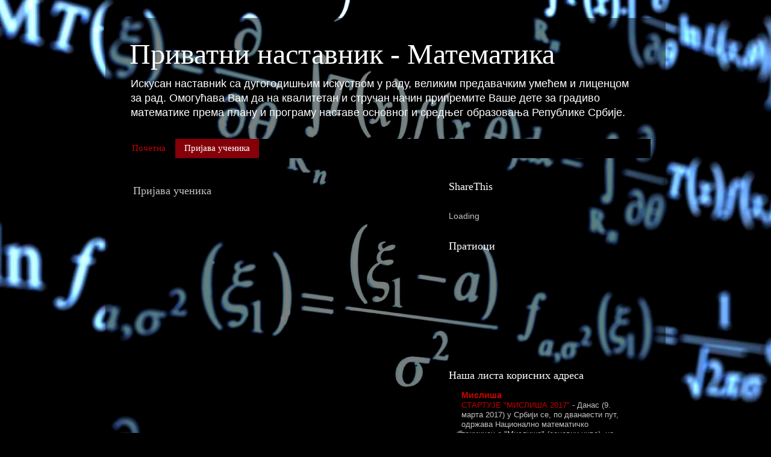

--- FILE ---
content_type: text/html; charset=UTF-8
request_url: https://privatninastavnik.blogspot.com/p/blog-page_7190.html
body_size: 11347
content:
<!DOCTYPE html>
<html class='v2' dir='ltr' xmlns='http://www.w3.org/1999/xhtml' xmlns:b='http://www.google.com/2005/gml/b' xmlns:data='http://www.google.com/2005/gml/data' xmlns:expr='http://www.google.com/2005/gml/expr'>
<head>
<link href='https://www.blogger.com/static/v1/widgets/335934321-css_bundle_v2.css' rel='stylesheet' type='text/css'/>
<meta content='8A379468F3B5C6FAD08437A531EDD661' name='msvalidate.01'/>
<meta content='IE=EmulateIE7' http-equiv='X-UA-Compatible'/>
<meta content='width=1100' name='viewport'/>
<meta content='text/html; charset=UTF-8' http-equiv='Content-Type'/>
<meta content='blogger' name='generator'/>
<link href='https://privatninastavnik.blogspot.com/favicon.ico' rel='icon' type='image/x-icon'/>
<link href='http://privatninastavnik.blogspot.com/p/blog-page_7190.html' rel='canonical'/>
<link rel="alternate" type="application/atom+xml" title="Приватни наставник - Математика - Atom" href="https://privatninastavnik.blogspot.com/feeds/posts/default" />
<link rel="alternate" type="application/rss+xml" title="Приватни наставник - Математика - RSS" href="https://privatninastavnik.blogspot.com/feeds/posts/default?alt=rss" />
<link rel="service.post" type="application/atom+xml" title="Приватни наставник - Математика - Atom" href="https://www.blogger.com/feeds/6424748712317918135/posts/default" />
<!--Can't find substitution for tag [blog.ieCssRetrofitLinks]-->
<meta content='http://privatninastavnik.blogspot.com/p/blog-page_7190.html' property='og:url'/>
<meta content='Пријава ученика' property='og:title'/>
<meta content='Учитавање...' property='og:description'/>
<meta content='Iskusan nastavni kadar sa dugogodisnjim iskustvom u radu, velikim predavackim umecem i licencom za rad. Omogucava Vam da na kvalitetan i strucan nacin pripremite Vase dete za gradivo matematike prema planu i programu nastave osnovnog i srednjeg obrazovanja Republike Srbije.' name='description'/>
<meta content='matematika, privatna nastava, prijemni, pripremna nastava, osnovna skola, srednja skola' name='keywords'/>
<meta content='Darko Drazic' name='author'/>
<title>Приватни наставник - Математика: Пријава ученика</title>
<style id='page-skin-1' type='text/css'><!--
/*-----------------------------------------------
Blogger Template Style
Name:     Picture Window
Designer: Blogger
URL:      www.blogger.com
----------------------------------------------- */
/* Content
----------------------------------------------- */
body {
font: normal normal 15px Arial, Tahoma, Helvetica, FreeSans, sans-serif;
color: #c3c3c3;
background: #000000 url(//themes.googleusercontent.com/image?id=1uK3asOUTXGHOxBp5SzQi9-XgNXEKZ36dz3ulQ9zIinkHa_wkts_jwC2cKfeghsEwd8xV) no-repeat fixed top center /* Credit: enot-poloskun (http://www.istockphoto.com/googleimages.php?id=2374652&platform=blogger) */;
}
html body .region-inner {
min-width: 0;
max-width: 100%;
width: auto;
}
.content-outer {
font-size: 90%;
}
a:link {
text-decoration:none;
color: #c90000;
}
a:visited {
text-decoration:none;
color: #850008;
}
a:hover {
text-decoration:underline;
color: #c90d00;
}
.content-outer {
background: transparent url(//www.blogblog.com/1kt/transparent/black50.png) repeat scroll top left;
-moz-border-radius: 0;
-webkit-border-radius: 0;
-goog-ms-border-radius: 0;
border-radius: 0;
-moz-box-shadow: 0 0 3px rgba(0, 0, 0, .15);
-webkit-box-shadow: 0 0 3px rgba(0, 0, 0, .15);
-goog-ms-box-shadow: 0 0 3px rgba(0, 0, 0, .15);
box-shadow: 0 0 3px rgba(0, 0, 0, .15);
margin: 0 auto;
}
.content-inner {
padding: 10px;
}
/* Header
----------------------------------------------- */
.header-outer {
background: transparent none repeat-x scroll top left;
_background-image: none;
color: #ffffff;
-moz-border-radius: 0;
-webkit-border-radius: 0;
-goog-ms-border-radius: 0;
border-radius: 0;
}
.Header img, .Header #header-inner {
-moz-border-radius: 0;
-webkit-border-radius: 0;
-goog-ms-border-radius: 0;
border-radius: 0;
}
.header-inner .Header .titlewrapper,
.header-inner .Header .descriptionwrapper {
padding-left: 30px;
padding-right: 30px;
}
.Header h1 {
font: normal normal 48px Georgia, Utopia, 'Palatino Linotype', Palatino, serif;
text-shadow: 1px 1px 3px rgba(0, 0, 0, 0.3);
}
.Header h1 a {
color: #ffffff;
}
.Header .description {
font-size: 130%;
}
/* Tabs
----------------------------------------------- */
.tabs-inner {
margin: .5em 15px 1em;
padding: 0;
}
.tabs-inner .section {
margin: 0;
}
.tabs-inner .widget ul {
padding: 0;
background: #000000 none repeat scroll bottom;
-moz-border-radius: 0;
-webkit-border-radius: 0;
-goog-ms-border-radius: 0;
border-radius: 0;
}
.tabs-inner .widget li {
border: none;
}
.tabs-inner .widget li a {
display: inline-block;
padding: .5em 1em;
margin-right: 0;
color: #c90000;
font: normal normal 15px Georgia, Utopia, 'Palatino Linotype', Palatino, serif;
-moz-border-radius: 0 0 0 0;
-webkit-border-top-left-radius: 0;
-webkit-border-top-right-radius: 0;
-goog-ms-border-radius: 0 0 0 0;
border-radius: 0 0 0 0;
background: transparent none no-repeat scroll top left;
border-right: 1px solid #000000;
}
.tabs-inner .widget li:first-child a {
padding-left: 1.25em;
-moz-border-radius-topleft: 0;
-moz-border-radius-bottomleft: 0;
-webkit-border-top-left-radius: 0;
-webkit-border-bottom-left-radius: 0;
-goog-ms-border-top-left-radius: 0;
-goog-ms-border-bottom-left-radius: 0;
border-top-left-radius: 0;
border-bottom-left-radius: 0;
}
.tabs-inner .widget li.selected a,
.tabs-inner .widget li a:hover {
position: relative;
z-index: 1;
background: #850008 none repeat scroll bottom;
color: #ffffff;
-moz-box-shadow: 0 0 0 rgba(0, 0, 0, .15);
-webkit-box-shadow: 0 0 0 rgba(0, 0, 0, .15);
-goog-ms-box-shadow: 0 0 0 rgba(0, 0, 0, .15);
box-shadow: 0 0 0 rgba(0, 0, 0, .15);
}
/* Headings
----------------------------------------------- */
h2 {
font: normal normal 18px Georgia, Utopia, 'Palatino Linotype', Palatino, serif;
text-transform: none;
color: #ffffff;
margin: .5em 0;
}
/* Main
----------------------------------------------- */
.main-outer {
background: transparent none repeat scroll top center;
-moz-border-radius: 0 0 0 0;
-webkit-border-top-left-radius: 0;
-webkit-border-top-right-radius: 0;
-webkit-border-bottom-left-radius: 0;
-webkit-border-bottom-right-radius: 0;
-goog-ms-border-radius: 0 0 0 0;
border-radius: 0 0 0 0;
-moz-box-shadow: 0 0 0 rgba(0, 0, 0, .15);
-webkit-box-shadow: 0 0 0 rgba(0, 0, 0, .15);
-goog-ms-box-shadow: 0 0 0 rgba(0, 0, 0, .15);
box-shadow: 0 0 0 rgba(0, 0, 0, .15);
}
.main-inner {
padding: 15px 20px 20px;
}
.main-inner .column-center-inner {
padding: 0 0;
}
.main-inner .column-left-inner {
padding-left: 0;
}
.main-inner .column-right-inner {
padding-right: 0;
}
/* Posts
----------------------------------------------- */
h3.post-title {
margin: 0;
font: normal normal 18px Georgia, Utopia, 'Palatino Linotype', Palatino, serif;
}
.comments h4 {
margin: 1em 0 0;
font: normal normal 18px Georgia, Utopia, 'Palatino Linotype', Palatino, serif;
}
.date-header span {
color: #c3c3c3;
}
.post-outer {
background-color: transparent;
border: solid 1px transparent;
-moz-border-radius: 0;
-webkit-border-radius: 0;
border-radius: 0;
-goog-ms-border-radius: 0;
padding: 15px 20px;
margin: 0 -20px 20px;
}
.post-body {
line-height: 1.4;
font-size: 110%;
position: relative;
}
.post-header {
margin: 0 0 1.5em;
color: #888888;
line-height: 1.6;
}
.post-footer {
margin: .5em 0 0;
color: #888888;
line-height: 1.6;
}
#blog-pager {
font-size: 140%
}
#comments .comment-author {
padding-top: 1.5em;
border-top: dashed 1px #ccc;
border-top: dashed 1px rgba(128, 128, 128, .5);
background-position: 0 1.5em;
}
#comments .comment-author:first-child {
padding-top: 0;
border-top: none;
}
.avatar-image-container {
margin: .2em 0 0;
}
/* Comments
----------------------------------------------- */
.comments .comments-content .icon.blog-author {
background-repeat: no-repeat;
background-image: url([data-uri]);
}
.comments .comments-content .loadmore a {
border-top: 1px solid #c90d00;
border-bottom: 1px solid #c90d00;
}
.comments .continue {
border-top: 2px solid #c90d00;
}
/* Widgets
----------------------------------------------- */
.widget ul, .widget #ArchiveList ul.flat {
padding: 0;
list-style: none;
}
.widget ul li, .widget #ArchiveList ul.flat li {
border-top: dashed 1px #ccc;
border-top: dashed 1px rgba(128, 128, 128, .5);
}
.widget ul li:first-child, .widget #ArchiveList ul.flat li:first-child {
border-top: none;
}
.widget .post-body ul {
list-style: disc;
}
.widget .post-body ul li {
border: none;
}
/* Footer
----------------------------------------------- */
.footer-outer {
color:#c3c3c3;
background: transparent none repeat scroll top center;
-moz-border-radius: 0 0 0 0;
-webkit-border-top-left-radius: 0;
-webkit-border-top-right-radius: 0;
-webkit-border-bottom-left-radius: 0;
-webkit-border-bottom-right-radius: 0;
-goog-ms-border-radius: 0 0 0 0;
border-radius: 0 0 0 0;
-moz-box-shadow: 0 0 0 rgba(0, 0, 0, .15);
-webkit-box-shadow: 0 0 0 rgba(0, 0, 0, .15);
-goog-ms-box-shadow: 0 0 0 rgba(0, 0, 0, .15);
box-shadow: 0 0 0 rgba(0, 0, 0, .15);
}
.footer-inner {
padding: 10px 20px 20px;
}
.footer-outer a {
color: #c90000;
}
.footer-outer a:visited {
color: #850008;
}
.footer-outer a:hover {
color: #c90d00;
}
.footer-outer .widget h2 {
color: #ffffff;
}
/* Mobile
----------------------------------------------- */
html body.mobile {
height: auto;
}
html body.mobile {
min-height: 480px;
background-size: 100% auto;
}
.mobile .body-fauxcolumn-outer {
background: transparent none repeat scroll top left;
}
html .mobile .mobile-date-outer, html .mobile .blog-pager {
border-bottom: none;
background: transparent none repeat scroll top center;
margin-bottom: 10px;
}
.mobile .date-outer {
background: transparent none repeat scroll top center;
}
.mobile .header-outer, .mobile .main-outer,
.mobile .post-outer, .mobile .footer-outer {
-moz-border-radius: 0;
-webkit-border-radius: 0;
-goog-ms-border-radius: 0;
border-radius: 0;
}
.mobile .content-outer,
.mobile .main-outer,
.mobile .post-outer {
background: inherit;
border: none;
}
.mobile .content-outer {
font-size: 100%;
}
.mobile-link-button {
background-color: #c90000;
}
.mobile-link-button a:link, .mobile-link-button a:visited {
color: transparent;
}
.mobile-index-contents {
color: #c3c3c3;
}
.mobile .tabs-inner .PageList .widget-content {
background: #850008 none repeat scroll bottom;
color: #ffffff;
}
.mobile .tabs-inner .PageList .widget-content .pagelist-arrow {
border-left: 1px solid #000000;
}

--></style>
<style id='template-skin-1' type='text/css'><!--
body {
min-width: 930px;
}
.content-outer, .content-fauxcolumn-outer, .region-inner {
min-width: 930px;
max-width: 930px;
_width: 930px;
}
.main-inner .columns {
padding-left: 0;
padding-right: 360px;
}
.main-inner .fauxcolumn-center-outer {
left: 0;
right: 360px;
/* IE6 does not respect left and right together */
_width: expression(this.parentNode.offsetWidth -
parseInt("0") -
parseInt("360px") + 'px');
}
.main-inner .fauxcolumn-left-outer {
width: 0;
}
.main-inner .fauxcolumn-right-outer {
width: 360px;
}
.main-inner .column-left-outer {
width: 0;
right: 100%;
margin-left: -0;
}
.main-inner .column-right-outer {
width: 360px;
margin-right: -360px;
}
#layout {
min-width: 0;
}
#layout .content-outer {
min-width: 0;
width: 800px;
}
#layout .region-inner {
min-width: 0;
width: auto;
}
--></style>
<script type='text/javascript'>

  var _gaq = _gaq || [];
  _gaq.push(['_setAccount', 'UA-21315158-1']);
  _gaq.push(['_trackPageview']);

  (function() {
    var ga = document.createElement('script'); ga.type = 'text/javascript'; ga.async = true;
    ga.src = ('https:' == document.location.protocol ? 'https://ssl' : 'http://www') + '.google-analytics.com/ga.js';
    var s = document.getElementsByTagName('script')[0]; s.parentNode.insertBefore(ga, s);
  })();

</script>
<link href='https://www.blogger.com/dyn-css/authorization.css?targetBlogID=6424748712317918135&amp;zx=ae62b947-76ae-4aa0-8080-34c4ecdf4639' media='none' onload='if(media!=&#39;all&#39;)media=&#39;all&#39;' rel='stylesheet'/><noscript><link href='https://www.blogger.com/dyn-css/authorization.css?targetBlogID=6424748712317918135&amp;zx=ae62b947-76ae-4aa0-8080-34c4ecdf4639' rel='stylesheet'/></noscript>
<meta name='google-adsense-platform-account' content='ca-host-pub-1556223355139109'/>
<meta name='google-adsense-platform-domain' content='blogspot.com'/>

</head>
<body class='loading variant-screen'>
<div class='navbar no-items section' id='navbar'>
</div>
<div class='body-fauxcolumns'>
<div class='fauxcolumn-outer body-fauxcolumn-outer'>
<div class='cap-top'>
<div class='cap-left'></div>
<div class='cap-right'></div>
</div>
<div class='fauxborder-left'>
<div class='fauxborder-right'></div>
<div class='fauxcolumn-inner'>
</div>
</div>
<div class='cap-bottom'>
<div class='cap-left'></div>
<div class='cap-right'></div>
</div>
</div>
</div>
<div class='content'>
<div class='content-fauxcolumns'>
<div class='fauxcolumn-outer content-fauxcolumn-outer'>
<div class='cap-top'>
<div class='cap-left'></div>
<div class='cap-right'></div>
</div>
<div class='fauxborder-left'>
<div class='fauxborder-right'></div>
<div class='fauxcolumn-inner'>
</div>
</div>
<div class='cap-bottom'>
<div class='cap-left'></div>
<div class='cap-right'></div>
</div>
</div>
</div>
<div class='content-outer'>
<div class='content-cap-top cap-top'>
<div class='cap-left'></div>
<div class='cap-right'></div>
</div>
<div class='fauxborder-left content-fauxborder-left'>
<div class='fauxborder-right content-fauxborder-right'></div>
<div class='content-inner'>
<header>
<div class='header-outer'>
<div class='header-cap-top cap-top'>
<div class='cap-left'></div>
<div class='cap-right'></div>
</div>
<div class='fauxborder-left header-fauxborder-left'>
<div class='fauxborder-right header-fauxborder-right'></div>
<div class='region-inner header-inner'>
<div class='header section' id='header'><div class='widget Header' data-version='1' id='Header1'>
<div id='header-inner'>
<div class='titlewrapper'>
<h1 class='title'>
<a href='https://privatninastavnik.blogspot.com/'>
Приватни наставник - Математика
</a>
</h1>
</div>
<div class='descriptionwrapper'>
<p class='description'><span>Искусан наставниk са дугогодишњим искуством у раду, великим предавачким умећем и лиценцом за рад. Омогућава Вам да на квалитетан и стручан начин припремите Ваше дете за градиво математике према плану и програму наставе основног и средњег образовања Републике Србије.</span></p>
</div>
</div>
</div></div>
</div>
</div>
<div class='header-cap-bottom cap-bottom'>
<div class='cap-left'></div>
<div class='cap-right'></div>
</div>
</div>
</header>
<div class='tabs-outer'>
<div class='tabs-cap-top cap-top'>
<div class='cap-left'></div>
<div class='cap-right'></div>
</div>
<div class='fauxborder-left tabs-fauxborder-left'>
<div class='fauxborder-right tabs-fauxborder-right'></div>
<div class='region-inner tabs-inner'>
<div class='tabs section' id='crosscol'><div class='widget PageList' data-version='1' id='PageList1'>
<h2>Странице</h2>
<div class='widget-content'>
<ul>
<li>
<a href='https://privatninastavnik.blogspot.com/'>Почетна</a>
</li>
<li class='selected'>
<a href='https://privatninastavnik.blogspot.com/p/blog-page_7190.html'>Пријава ученика</a>
</li>
</ul>
<div class='clear'></div>
</div>
</div></div>
<div class='tabs no-items section' id='crosscol-overflow'></div>
</div>
</div>
<div class='tabs-cap-bottom cap-bottom'>
<div class='cap-left'></div>
<div class='cap-right'></div>
</div>
</div>
<div class='main-outer'>
<div class='main-cap-top cap-top'>
<div class='cap-left'></div>
<div class='cap-right'></div>
</div>
<div class='fauxborder-left main-fauxborder-left'>
<div class='fauxborder-right main-fauxborder-right'></div>
<div class='region-inner main-inner'>
<div class='columns fauxcolumns'>
<div class='fauxcolumn-outer fauxcolumn-center-outer'>
<div class='cap-top'>
<div class='cap-left'></div>
<div class='cap-right'></div>
</div>
<div class='fauxborder-left'>
<div class='fauxborder-right'></div>
<div class='fauxcolumn-inner'>
</div>
</div>
<div class='cap-bottom'>
<div class='cap-left'></div>
<div class='cap-right'></div>
</div>
</div>
<div class='fauxcolumn-outer fauxcolumn-left-outer'>
<div class='cap-top'>
<div class='cap-left'></div>
<div class='cap-right'></div>
</div>
<div class='fauxborder-left'>
<div class='fauxborder-right'></div>
<div class='fauxcolumn-inner'>
</div>
</div>
<div class='cap-bottom'>
<div class='cap-left'></div>
<div class='cap-right'></div>
</div>
</div>
<div class='fauxcolumn-outer fauxcolumn-right-outer'>
<div class='cap-top'>
<div class='cap-left'></div>
<div class='cap-right'></div>
</div>
<div class='fauxborder-left'>
<div class='fauxborder-right'></div>
<div class='fauxcolumn-inner'>
</div>
</div>
<div class='cap-bottom'>
<div class='cap-left'></div>
<div class='cap-right'></div>
</div>
</div>
<!-- corrects IE6 width calculation -->
<div class='columns-inner'>
<div class='column-center-outer'>
<div class='column-center-inner'>
<div class='main section' id='main'><div class='widget Blog' data-version='1' id='Blog1'>
<div class='blog-posts hfeed'>

          <div class="date-outer">
        

          <div class="date-posts">
        
<div class='post-outer'>
<div class='post hentry'>
<a name='1245009560186323987'></a>
<h3 class='post-title entry-title'>
Пријава ученика
</h3>
<div class='post-header'>
<div class='post-header-line-1'></div>
</div>
<div class='post-body entry-content'>
<iframe frameborder="0" height="1450" marginheight="0" marginwidth="0" src="https://spreadsheets.google.com/embeddedform?formkey=dGo1QTREZ0tsVzdYMEVSY09CbHlzRHc6MA" width="500">Учитавање...</iframe>
<div style='clear: both;'></div>
</div>
<div class='post-footer'>
<div class='post-footer-line post-footer-line-1'><span class='post-timestamp'>
</span>
<span class='post-comment-link'>
</span>
<span class='post-icons'>
<span class='item-control blog-admin pid-1166993402'>
<a href='https://www.blogger.com/page-edit.g?blogID=6424748712317918135&pageID=1245009560186323987&from=pencil' title='Измена странице'>
<img alt='' class='icon-action' height='18' src='https://resources.blogblog.com/img/icon18_edit_allbkg.gif' width='18'/>
</a>
</span>
</span>
<span class='reaction-buttons'>
</span>
</div>
<div class='post-footer-line post-footer-line-2'><span class='post-labels'>
</span>
<div class='post-share-buttons'>
</div>
</div>
<div class='post-footer-line post-footer-line-3'></div>
</div>
</div>
<div class='comments' id='comments'>
<a name='comments'></a>
</div>
</div>

        </div></div>
      
</div>
<div class='blog-pager' id='blog-pager'>
<a class='home-link' href='https://privatninastavnik.blogspot.com/'>Почетна</a>
</div>
<div class='clear'></div>
<div class='blog-feeds'>
<div class='feed-links'>
Пријавите се на:
<a class='feed-link' href='https://privatninastavnik.blogspot.com/feeds/posts/default' target='_blank' type='application/atom+xml'>Коментари (Atom)</a>
</div>
</div>
</div><div class='widget HTML' data-version='1' id='HTML6'>
<div class='widget-content'>
<style type='text/css'>.showpageArea a {text-decoration:underline;}.showpageNum a {text-decoration:none;border: 1px solid #cccccc;margin:0 3px;padding:3px;}.showpageNum a:hover {border: 1px solid #cccccc;background-color:#cccccc;}.showpagePoint {color:#333;text-decoration:none;border: 1px solid #cccccc;background: #cccccc;margin:0 3px;padding:3px;}.showpageOf {text-decoration:none;padding:3px;margin: 0 3px 0 0;}.showpage a {text-decoration:none;border: 1px solid #cccccc;padding:3px;}.showpage a:hover {text-decoration:none;}.showpageNum a:link,.showpage a:link {text-decoration:none;color:#333333;}</style><script style='text/javascript'>var pageCount=2;var displayPageNum=3;var upPageWord="&#1055;&#1088;&#1077;&#1090;&#1093;&#1086;&#1076;&#1085;&#1072;";var downPageWord="&#1057;&#1083;&#1077;&#1076;&#1077;&#1115;&#1072;";</script><script style="text/javascript" src="//blogergadgets.googlecode.com/files/blogger-page-nav-v2.js"></script>
</div>
<div class='clear'></div>
</div></div>
</div>
</div>
<div class='column-left-outer'>
<div class='column-left-inner'>
<aside>
</aside>
</div>
</div>
<div class='column-right-outer'>
<div class='column-right-inner'>
<aside>
<div class='sidebar section' id='sidebar-right-1'><div class='widget HTML' data-version='1' id='HTML4'>
<h2 class='title'>ShareThis</h2>
<div class='widget-content'>
<span id="st_finder"></span><script type="text/javascript" src="//w.sharethis.com/widget/stblogger2.js"></script><script type="text/javascript">var switchTo5x=true;stBlogger2.init("http://w.sharethis.com/button/buttons.js", {"facebook":["","Facebook",""],"twitter":["","Tweet",""],"linkedin":["","LinkedIn",""],"pinterest":["","Pinterest",""],"googleplus":["","Google +",""]} , "18464873-a8a0-411f-b3ab-badec59a8330");var f = document.getElementById("st_finder");var c = f.parentNode.parentNode.childNodes;for (i=0;i<c.length;i++) { try { c[i].style.display = "none"; } catch (err) {}}</script>
</div>
<div class='clear'></div>
</div><div class='widget HTML' data-version='1' id='HTML1'>
<div class='widget-content'>
<div id="cse" style="width: 100%;">Loading</div>
<script src="//www.google.com/jsapi" type="text/javascript"></script>
<script type="text/javascript">
  google.load('search', '1', {language : 'sr', style : google.loader.themes.MINIMALIST});
  google.setOnLoadCallback(function() {
    var customSearchControl = new google.search.CustomSearchControl('006356443659929240097:8y7geeeutts');
    customSearchControl.setResultSetSize(google.search.Search.FILTERED_CSE_RESULTSET);
    customSearchControl.draw('cse');
  }, true);
</script>

<style type="text/css">
  .gsc-control-cse {
    font-family: Arial, sans-serif;
    border-color: #FFFFFF;
    background-color: #000000;
  }
  input.gsc-input {
    border-color: #777777;
  }
  input.gsc-search-button {
    border-color: #333333;
    background-color: #333333;
  }
  .gsc-tabHeader.gsc-tabhInactive {
    border-color: #777777;
    background-color: #777777;
  }
  .gsc-tabHeader.gsc-tabhActive {
    border-color: #333333;
    background-color: #333333;
  }
  .gsc-tabsArea {
    border-color: #333333;
  }
  .gsc-webResult.gsc-result {
    border-color: #FFFFFF;
    background-color: #FFFFFF;
  }
  .gsc-webResult.gsc-result:hover {
    border-color: #000000;
    background-color: #FFFFFF;
  }
  .gs-webResult.gs-result a.gs-title:link,
  .gs-webResult.gs-result a.gs-title:link b {
    color: #444444;
  }
  .gs-webResult.gs-result a.gs-title:visited,
  .gs-webResult.gs-result a.gs-title:visited b {
    color: #444444;
  }
  .gs-webResult.gs-result a.gs-title:hover,
  .gs-webResult.gs-result a.gs-title:hover b {
    color: #444444;
  }
  .gs-webResult.gs-result a.gs-title:active,
  .gs-webResult.gs-result a.gs-title:active b {
    color: #777777;
  }
  .gsc-cursor-page {
    color: #444444;
  }
  a.gsc-trailing-more-results:link {
    color: #444444;
  }
  .gs-webResult.gs-result .gs-snippet {
    color: #333333;
  }
  .gs-webResult.gs-result .gs-visibleUrl {
    color: #000000;
  }
  .gs-webResult.gs-result .gs-visibleUrl-short {
    color: #000000;
  }
  .gs-webResult.gs-result .gs-visibleUrl-short {
    display: none;
  }
  .gs-webResult.gs-result .gs-visibleUrl-long {
    display: block;
  }
  .gsc-cursor-box {
    border-color: #FFFFFF;
  }
  .gsc-results .gsc-cursor-page {
    border-color: #777777;
    background-color: #FFFFFF;
  }
  .gsc-results .gsc-cursor-page.gsc-cursor-current-page {
    border-color: #333333;
    background-color: #333333;
  }
  .gs-promotion.gs-result {
    border-color: #CCCCCC;
    background-color: #E6E6E6;
  }
  .gs-promotion.gs-result a.gs-title:link {
    color: #cc0000;
  }
  .gs-promotion.gs-result a.gs-title:visited {
    color: #990000;
  }
  .gs-promotion.gs-result a.gs-title:hover {
    color: #444444;
  }
  .gs-promotion.gs-result a.gs-title:active {
    color: #ff6600;
  }
  .gs-promotion.gs-result .gs-snippet {
    color: #333333;
  }
  .gs-promotion.gs-result .gs-visibleUrl,
  .gs-promotion.gs-result .gs-visibleUrl-short {
    color: #993300;
  }
</style>
</div>
<div class='clear'></div>
</div><div class='widget Followers' data-version='1' id='Followers1'>
<h2 class='title'>Пратиоци</h2>
<div class='widget-content'>
<div id='Followers1-wrapper'>
<div style='margin-right:2px;'>
<div><script type="text/javascript" src="https://apis.google.com/js/platform.js"></script>
<div id="followers-iframe-container"></div>
<script type="text/javascript">
    window.followersIframe = null;
    function followersIframeOpen(url) {
      gapi.load("gapi.iframes", function() {
        if (gapi.iframes && gapi.iframes.getContext) {
          window.followersIframe = gapi.iframes.getContext().openChild({
            url: url,
            where: document.getElementById("followers-iframe-container"),
            messageHandlersFilter: gapi.iframes.CROSS_ORIGIN_IFRAMES_FILTER,
            messageHandlers: {
              '_ready': function(obj) {
                window.followersIframe.getIframeEl().height = obj.height;
              },
              'reset': function() {
                window.followersIframe.close();
                followersIframeOpen("https://www.blogger.com/followers/frame/6424748712317918135?colors\x3dCgt0cmFuc3BhcmVudBILdHJhbnNwYXJlbnQaByNjM2MzYzMiByNjOTAwMDAqC3RyYW5zcGFyZW50MgcjZmZmZmZmOgcjYzNjM2MzQgcjYzkwMDAwSgcjMDAwMDAwUgcjYzkwMDAwWgt0cmFuc3BhcmVudA%3D%3D\x26pageSize\x3d21\x26hl\x3dsr\x26origin\x3dhttps://privatninastavnik.blogspot.com");
              },
              'open': function(url) {
                window.followersIframe.close();
                followersIframeOpen(url);
              }
            }
          });
        }
      });
    }
    followersIframeOpen("https://www.blogger.com/followers/frame/6424748712317918135?colors\x3dCgt0cmFuc3BhcmVudBILdHJhbnNwYXJlbnQaByNjM2MzYzMiByNjOTAwMDAqC3RyYW5zcGFyZW50MgcjZmZmZmZmOgcjYzNjM2MzQgcjYzkwMDAwSgcjMDAwMDAwUgcjYzkwMDAwWgt0cmFuc3BhcmVudA%3D%3D\x26pageSize\x3d21\x26hl\x3dsr\x26origin\x3dhttps://privatninastavnik.blogspot.com");
  </script></div>
</div>
</div>
<div class='clear'></div>
</div>
</div><div class='widget BlogList' data-version='1' id='BlogList1'>
<h2 class='title'>Наша листа корисних адреса</h2>
<div class='widget-content'>
<div class='blog-list-container' id='BlogList1_container'>
<ul id='BlogList1_blogs'>
<li style='display: block;'>
<div class='blog-icon'>
<img data-lateloadsrc='https://lh3.googleusercontent.com/blogger_img_proxy/AEn0k_txr8rSp_WnoJqTW640Hb3YlnkVoFcxxMr08yL1OkcFm_LZBYq4nPGWtsF7P981Ra96xvSpYD8jawaZMfvl0f94JuZS=s16-w16-h16' height='16' width='16'/>
</div>
<div class='blog-content'>
<div class='blog-title'>
<a href='http://www.mislisa.rs/component/content/frontpage' target='_blank'>
Мислиша</a>
</div>
<div class='item-content'>
<span class='item-title'>
<a href='http://www.mislisa.rs/m-takmicenja/m-mislisa/397-mislisa-2017-pocetak' target='_blank'>
СТАРТУЈЕ "МИСЛИША 2017"
</a>
</span>

                      -
                    
<span class='item-snippet'>
Данас (9. марта 2017) у Србији се, по дванаести пут, одржава Национално 
математичко такмичење "Мислиша" (основни ниво), на коме, као и прошле 
године, учест...
</span>
</div>
</div>
<div style='clear: both;'></div>
</li>
<li style='display: block;'>
<div class='blog-icon'>
<img data-lateloadsrc='https://lh3.googleusercontent.com/blogger_img_proxy/AEn0k_t3QvckGj26E5Yu7LqNQEMZJncteCcInad9poUhQ_uIzPGnveyNoraajUAVyxlaDLMvY52PqgVMMIUrwJKqtEFeXJs=s16-w16-h16' height='16' width='16'/>
</div>
<div class='blog-content'>
<div class='blog-title'>
<a href='http://www.mingl.org/feed.xml' target='_blank'>
Мингл</a>
</div>
<div class='item-content'>
<span class='item-title'>
<!--Can't find substitution for tag [item.itemTitle]-->
</span>

                      -
                    
<span class='item-snippet'>
<!--Can't find substitution for tag [item.itemSnippet]-->
</span>
</div>
</div>
<div style='clear: both;'></div>
</li>
<li style='display: block;'>
<div class='blog-icon'>
<img data-lateloadsrc='https://lh3.googleusercontent.com/blogger_img_proxy/AEn0k_toUHtiZ1Ezy6K_BGbUHYtHo7YHUQbKu_-sInOorplLeNT9L-rqoOl9dJihUpKY5z8yRuRGIX-mEiYt8M4ryN4S2cW6=s16-w16-h16' height='16' width='16'/>
</div>
<div class='blog-content'>
<div class='blog-title'>
<a href='http://www.mp.gov.rs/rss.php' target='_blank'>
Министарство просвете Републике Србије</a>
</div>
<div class='item-content'>
<span class='item-title'>
<!--Can't find substitution for tag [item.itemTitle]-->
</span>

                      -
                    
<span class='item-snippet'>
<!--Can't find substitution for tag [item.itemSnippet]-->
</span>
</div>
</div>
<div style='clear: both;'></div>
</li>
</ul>
<div class='clear'></div>
</div>
</div>
</div><div class='widget HTML' data-version='1' id='HTML3'>
<div class='widget-content'>
<a target="_blank"  href="http://www.korisnaknjiga.com/partner-729?url=http%3A%2F%2Fwww.korisnaknjiga.com" title="Knjige !"><img src="https://lh3.googleusercontent.com/blogger_img_proxy/AEn0k_spelmSGz6m12wihPh0rtKBmoUsUtmnh5D9ebdAAFcCMv5qrW3Um7OwrV36BmyUXf9XEKHb5upEQpfv-NyKvyqTSHaJsAzs36McOaMKWp9koK-NtDcwgaWSzg=s0-d" border="0"></a>
</div>
<div class='clear'></div>
</div><div class='widget ContactForm' data-version='1' id='ContactForm1'>
<h2 class='title'>Образац за контакт</h2>
<div class='contact-form-widget'>
<div class='form'>
<form name='contact-form'>
<p></p>
Име
<br/>
<input class='contact-form-name' id='ContactForm1_contact-form-name' name='name' size='30' type='text' value=''/>
<p></p>
Имејл адреса
<span style='font-weight: bolder;'>*</span>
<br/>
<input class='contact-form-email' id='ContactForm1_contact-form-email' name='email' size='30' type='text' value=''/>
<p></p>
Порука
<span style='font-weight: bolder;'>*</span>
<br/>
<textarea class='contact-form-email-message' cols='25' id='ContactForm1_contact-form-email-message' name='email-message' rows='5'></textarea>
<p></p>
<input class='contact-form-button contact-form-button-submit' id='ContactForm1_contact-form-submit' type='button' value='Пошаљи'/>
<p></p>
<div style='text-align: center; max-width: 222px; width: 100%'>
<p class='contact-form-error-message' id='ContactForm1_contact-form-error-message'></p>
<p class='contact-form-success-message' id='ContactForm1_contact-form-success-message'></p>
</div>
</form>
</div>
</div>
<div class='clear'></div>
</div></div>
<table border='0' cellpadding='0' cellspacing='0' class='section-columns columns-2'>
<tbody>
<tr>
<td class='first columns-cell'>
<div class='sidebar no-items section' id='sidebar-right-2-1'></div>
</td>
<td class='columns-cell'>
<div class='sidebar no-items section' id='sidebar-right-2-2'></div>
</td>
</tr>
</tbody>
</table>
<div class='sidebar section' id='sidebar-right-3'><div class='widget HTML' data-version='1' id='HTML2'>
<div class='widget-content'>
<p>Ako želite da nas podržite,postavite naš baner na Vaš blog ili sajt.<br/>
Naš logo izgleda ovako.</p>
<div style="text-align: center;">
<a style="border:0px;text-decoration:none;" href="http://privatninastavnik.blogspot.com" title="Приватни наставник - Математика">
<img alt="Приватни наставник - Математика" style="border: 0px;" src="https://blogger.googleusercontent.com/img/b/R29vZ2xl/AVvXsEirWN2hOXdcJHCrAOn52YyrAZB0Gf5FZv9CcPHQQszoSTUxmpXKLT_aXHXcSDeZbkfHNZmArOSGD_93SaJXEN5QI-KyzAF6htOo5t0DSBAr7gBb1JBVxhdn6W2H1q11ZKTdDFsIkGqedFBZ/s144/privatna%20nastava%20logo.png"/>
</a>
</div>
<textarea rows="3" cols="30">
&lt;a href="http://privatninastavnik.blogspot.com/" title="Приватни наставник - Математика" style="text-decoration:none;border:0;"&gt;
&lt;img src="https://blogger.googleusercontent.com/img/b/R29vZ2xl/AVvXsEirWN2hOXdcJHCrAOn52YyrAZB0Gf5FZv9CcPHQQszoSTUxmpXKLT_aXHXcSDeZbkfHNZmArOSGD_93SaJXEN5QI-KyzAF6htOo5t0DSBAr7gBb1JBVxhdn6W2H1q11ZKTdDFsIkGqedFBZ/s144/privatna%20nastava%20logo.png" alt="Приватни наставник - Математика" style="border:0" /&gt;
&lt;/a&gt;
</textarea><br/>
<br/>
</div>
<div class='clear'></div>
</div></div>
</aside>
</div>
</div>
</div>
<div style='clear: both'></div>
<!-- columns -->
</div>
<!-- main -->
</div>
</div>
<div class='main-cap-bottom cap-bottom'>
<div class='cap-left'></div>
<div class='cap-right'></div>
</div>
</div>
<footer>
<div class='footer-outer'>
<div class='footer-cap-top cap-top'>
<div class='cap-left'></div>
<div class='cap-right'></div>
</div>
<div class='fauxborder-left footer-fauxborder-left'>
<div class='fauxborder-right footer-fauxborder-right'></div>
<div class='region-inner footer-inner'>
<div class='foot no-items section' id='footer-1'></div>
<table border='0' cellpadding='0' cellspacing='0' class='section-columns columns-2'>
<tbody>
<tr>
<td class='first columns-cell'>
<div class='foot no-items section' id='footer-2-1'></div>
</td>
<td class='columns-cell'>
<div class='foot no-items section' id='footer-2-2'></div>
</td>
</tr>
</tbody>
</table>
<!-- outside of the include in order to lock Attribution widget -->
<div class='foot section' id='footer-3'><div class='widget Attribution' data-version='1' id='Attribution1'>
<div class='widget-content' style='text-align: center;'>
Тема Прозор на слици. Аутор слика теме: <a href='http://www.istockphoto.com/googleimages.php?id=2374652&platform=blogger&langregion=sr' target='_blank'>enot-poloskun</a>. Омогућава <a href='https://www.blogger.com' target='_blank'>Blogger</a>.
</div>
<div class='clear'></div>
</div></div>
</div>
</div>
<div class='footer-cap-bottom cap-bottom'>
<div class='cap-left'></div>
<div class='cap-right'></div>
</div>
</div>
</footer>
<!-- content -->
</div>
</div>
<div class='content-cap-bottom cap-bottom'>
<div class='cap-left'></div>
<div class='cap-right'></div>
</div>
</div>
</div>
<script type='text/javascript'>
    window.setTimeout(function() {
        document.body.className = document.body.className.replace('loading', '');
      }, 10);
  </script>

<script type="text/javascript" src="https://www.blogger.com/static/v1/widgets/2028843038-widgets.js"></script>
<script type='text/javascript'>
window['__wavt'] = 'AOuZoY7nkzdRx-lMcvIaiGldLKKFvdq5ng:1769565375157';_WidgetManager._Init('//www.blogger.com/rearrange?blogID\x3d6424748712317918135','//privatninastavnik.blogspot.com/p/blog-page_7190.html','6424748712317918135');
_WidgetManager._SetDataContext([{'name': 'blog', 'data': {'blogId': '6424748712317918135', 'title': '\u041f\u0440\u0438\u0432\u0430\u0442\u043d\u0438 \u043d\u0430\u0441\u0442\u0430\u0432\u043d\u0438\u043a - \u041c\u0430\u0442\u0435\u043c\u0430\u0442\u0438\u043a\u0430', 'url': 'https://privatninastavnik.blogspot.com/p/blog-page_7190.html', 'canonicalUrl': 'http://privatninastavnik.blogspot.com/p/blog-page_7190.html', 'homepageUrl': 'https://privatninastavnik.blogspot.com/', 'searchUrl': 'https://privatninastavnik.blogspot.com/search', 'canonicalHomepageUrl': 'http://privatninastavnik.blogspot.com/', 'blogspotFaviconUrl': 'https://privatninastavnik.blogspot.com/favicon.ico', 'bloggerUrl': 'https://www.blogger.com', 'hasCustomDomain': false, 'httpsEnabled': true, 'enabledCommentProfileImages': false, 'gPlusViewType': 'FILTERED_POSTMOD', 'adultContent': false, 'analyticsAccountNumber': '', 'encoding': 'UTF-8', 'locale': 'sr', 'localeUnderscoreDelimited': 'sr', 'languageDirection': 'ltr', 'isPrivate': false, 'isMobile': false, 'isMobileRequest': false, 'mobileClass': '', 'isPrivateBlog': false, 'isDynamicViewsAvailable': true, 'feedLinks': '\x3clink rel\x3d\x22alternate\x22 type\x3d\x22application/atom+xml\x22 title\x3d\x22\u041f\u0440\u0438\u0432\u0430\u0442\u043d\u0438 \u043d\u0430\u0441\u0442\u0430\u0432\u043d\u0438\u043a - \u041c\u0430\u0442\u0435\u043c\u0430\u0442\u0438\u043a\u0430 - Atom\x22 href\x3d\x22https://privatninastavnik.blogspot.com/feeds/posts/default\x22 /\x3e\n\x3clink rel\x3d\x22alternate\x22 type\x3d\x22application/rss+xml\x22 title\x3d\x22\u041f\u0440\u0438\u0432\u0430\u0442\u043d\u0438 \u043d\u0430\u0441\u0442\u0430\u0432\u043d\u0438\u043a - \u041c\u0430\u0442\u0435\u043c\u0430\u0442\u0438\u043a\u0430 - RSS\x22 href\x3d\x22https://privatninastavnik.blogspot.com/feeds/posts/default?alt\x3drss\x22 /\x3e\n\x3clink rel\x3d\x22service.post\x22 type\x3d\x22application/atom+xml\x22 title\x3d\x22\u041f\u0440\u0438\u0432\u0430\u0442\u043d\u0438 \u043d\u0430\u0441\u0442\u0430\u0432\u043d\u0438\u043a - \u041c\u0430\u0442\u0435\u043c\u0430\u0442\u0438\u043a\u0430 - Atom\x22 href\x3d\x22https://www.blogger.com/feeds/6424748712317918135/posts/default\x22 /\x3e\n', 'meTag': '', 'adsenseHostId': 'ca-host-pub-1556223355139109', 'adsenseHasAds': false, 'adsenseAutoAds': false, 'boqCommentIframeForm': true, 'loginRedirectParam': '', 'view': '', 'dynamicViewsCommentsSrc': '//www.blogblog.com/dynamicviews/4224c15c4e7c9321/js/comments.js', 'dynamicViewsScriptSrc': '//www.blogblog.com/dynamicviews/e590af4a5abdbc8b', 'plusOneApiSrc': 'https://apis.google.com/js/platform.js', 'disableGComments': true, 'interstitialAccepted': false, 'sharing': {'platforms': [{'name': '\u041f\u0440\u0435\u0443\u0437\u043c\u0438 \u043b\u0438\u043d\u043a', 'key': 'link', 'shareMessage': '\u041f\u0440\u0435\u0443\u0437\u043c\u0438 \u043b\u0438\u043d\u043a', 'target': ''}, {'name': 'Facebook', 'key': 'facebook', 'shareMessage': '\u0414\u0435\u043b\u0438 \u0443 \u0443\u0441\u043b\u0443\u0437\u0438 Facebook', 'target': 'facebook'}, {'name': 'BlogThis!', 'key': 'blogThis', 'shareMessage': 'BlogThis!', 'target': 'blog'}, {'name': 'X', 'key': 'twitter', 'shareMessage': '\u0414\u0435\u043b\u0438 \u0443 \u0443\u0441\u043b\u0443\u0437\u0438 X', 'target': 'twitter'}, {'name': 'Pinterest', 'key': 'pinterest', 'shareMessage': '\u0414\u0435\u043b\u0438 \u0443 \u0443\u0441\u043b\u0443\u0437\u0438 Pinterest', 'target': 'pinterest'}, {'name': '\u0418\u043c\u0435\u0458\u043b \u0430\u0434\u0440\u0435\u0441\u0430', 'key': 'email', 'shareMessage': '\u0418\u043c\u0435\u0458\u043b \u0430\u0434\u0440\u0435\u0441\u0430', 'target': 'email'}], 'disableGooglePlus': true, 'googlePlusShareButtonWidth': 0, 'googlePlusBootstrap': '\x3cscript type\x3d\x22text/javascript\x22\x3ewindow.___gcfg \x3d {\x27lang\x27: \x27sr\x27};\x3c/script\x3e'}, 'hasCustomJumpLinkMessage': false, 'jumpLinkMessage': '\u041f\u0440\u0438\u043a\u0430\u0436\u0438 \u0441\u0432\u0435', 'pageType': 'static_page', 'pageId': '1245009560186323987', 'pageName': '\u041f\u0440\u0438\u0458\u0430\u0432\u0430 \u0443\u0447\u0435\u043d\u0438\u043a\u0430', 'pageTitle': '\u041f\u0440\u0438\u0432\u0430\u0442\u043d\u0438 \u043d\u0430\u0441\u0442\u0430\u0432\u043d\u0438\u043a - \u041c\u0430\u0442\u0435\u043c\u0430\u0442\u0438\u043a\u0430: \u041f\u0440\u0438\u0458\u0430\u0432\u0430 \u0443\u0447\u0435\u043d\u0438\u043a\u0430'}}, {'name': 'features', 'data': {}}, {'name': 'messages', 'data': {'edit': '\u0418\u0437\u043c\u0435\u043d\u0438', 'linkCopiedToClipboard': '\u041b\u0438\u043d\u043a \u0458\u0435 \u043a\u043e\u043f\u0438\u0440\u0430\u043d \u0443 \u043f\u0440\u0438\u0432\u0440\u0435\u043c\u0435\u043d\u0443 \u043c\u0435\u043c\u043e\u0440\u0438\u0458\u0443.', 'ok': '\u041f\u043e\u0442\u0432\u0440\u0434\u0438', 'postLink': '\u041b\u0438\u043d\u043a \u043f\u043e\u0441\u0442\u0430'}}, {'name': 'template', 'data': {'name': 'custom', 'localizedName': '\u041f\u0440\u0438\u043b\u0430\u0433\u043e\u0452\u0435\u043d\u043e', 'isResponsive': false, 'isAlternateRendering': false, 'isCustom': true, 'variant': 'screen', 'variantId': 'screen'}}, {'name': 'view', 'data': {'classic': {'name': 'classic', 'url': '?view\x3dclassic'}, 'flipcard': {'name': 'flipcard', 'url': '?view\x3dflipcard'}, 'magazine': {'name': 'magazine', 'url': '?view\x3dmagazine'}, 'mosaic': {'name': 'mosaic', 'url': '?view\x3dmosaic'}, 'sidebar': {'name': 'sidebar', 'url': '?view\x3dsidebar'}, 'snapshot': {'name': 'snapshot', 'url': '?view\x3dsnapshot'}, 'timeslide': {'name': 'timeslide', 'url': '?view\x3dtimeslide'}, 'isMobile': false, 'title': '\u041f\u0440\u0438\u0458\u0430\u0432\u0430 \u0443\u0447\u0435\u043d\u0438\u043a\u0430', 'description': '\u0423\u0447\u0438\u0442\u0430\u0432\u0430\u045a\u0435...', 'url': 'https://privatninastavnik.blogspot.com/p/blog-page_7190.html', 'type': 'item', 'isSingleItem': true, 'isMultipleItems': false, 'isError': false, 'isPage': true, 'isPost': false, 'isHomepage': false, 'isArchive': false, 'isLabelSearch': false, 'pageId': 1245009560186323987}}]);
_WidgetManager._RegisterWidget('_HeaderView', new _WidgetInfo('Header1', 'header', document.getElementById('Header1'), {}, 'displayModeFull'));
_WidgetManager._RegisterWidget('_PageListView', new _WidgetInfo('PageList1', 'crosscol', document.getElementById('PageList1'), {'title': '\u0421\u0442\u0440\u0430\u043d\u0438\u0446\u0435', 'links': [{'isCurrentPage': false, 'href': 'https://privatninastavnik.blogspot.com/', 'title': '\u041f\u043e\u0447\u0435\u0442\u043d\u0430'}, {'isCurrentPage': true, 'href': 'https://privatninastavnik.blogspot.com/p/blog-page_7190.html', 'id': '1245009560186323987', 'title': '\u041f\u0440\u0438\u0458\u0430\u0432\u0430 \u0443\u0447\u0435\u043d\u0438\u043a\u0430'}], 'mobile': false, 'showPlaceholder': true, 'hasCurrentPage': true}, 'displayModeFull'));
_WidgetManager._RegisterWidget('_BlogView', new _WidgetInfo('Blog1', 'main', document.getElementById('Blog1'), {'cmtInteractionsEnabled': false, 'lightboxEnabled': true, 'lightboxModuleUrl': 'https://www.blogger.com/static/v1/jsbin/1492045829-lbx__sr.js', 'lightboxCssUrl': 'https://www.blogger.com/static/v1/v-css/828616780-lightbox_bundle.css'}, 'displayModeFull'));
_WidgetManager._RegisterWidget('_HTMLView', new _WidgetInfo('HTML6', 'main', document.getElementById('HTML6'), {}, 'displayModeFull'));
_WidgetManager._RegisterWidget('_HTMLView', new _WidgetInfo('HTML4', 'sidebar-right-1', document.getElementById('HTML4'), {}, 'displayModeFull'));
_WidgetManager._RegisterWidget('_HTMLView', new _WidgetInfo('HTML1', 'sidebar-right-1', document.getElementById('HTML1'), {}, 'displayModeFull'));
_WidgetManager._RegisterWidget('_FollowersView', new _WidgetInfo('Followers1', 'sidebar-right-1', document.getElementById('Followers1'), {}, 'displayModeFull'));
_WidgetManager._RegisterWidget('_BlogListView', new _WidgetInfo('BlogList1', 'sidebar-right-1', document.getElementById('BlogList1'), {'numItemsToShow': 5, 'totalItems': 3}, 'displayModeFull'));
_WidgetManager._RegisterWidget('_HTMLView', new _WidgetInfo('HTML3', 'sidebar-right-1', document.getElementById('HTML3'), {}, 'displayModeFull'));
_WidgetManager._RegisterWidget('_ContactFormView', new _WidgetInfo('ContactForm1', 'sidebar-right-1', document.getElementById('ContactForm1'), {'contactFormMessageSendingMsg': '\u0421\u043b\u0430\u045a\u0435...', 'contactFormMessageSentMsg': '\u041f\u043e\u0440\u0443\u043a\u0430 \u0458\u0435 \u043f\u043e\u0441\u043b\u0430\u0442\u0430.', 'contactFormMessageNotSentMsg': '\u041d\u0438\u0458\u0435 \u043c\u043e\u0433\u0443\u045b\u0435 \u043f\u043e\u0441\u043b\u0430\u0442\u0438 \u043f\u043e\u0440\u0443\u043a\u0443. \u041f\u0440\u043e\u0431\u0430\u0458\u0442\u0435 \u043f\u043e\u043d\u043e\u0432\u043e \u043a\u0430\u0441\u043d\u0438\u0458\u0435.', 'contactFormInvalidEmailMsg': '\u041e\u0431\u0430\u0432\u0435\u0437\u043d\u0430 \u0458\u0435 \u0432\u0430\u0436\u0435\u045b\u0430 \u0438\u043c\u0435\u0458\u043b \u0430\u0434\u0440\u0435\u0441\u0430.', 'contactFormEmptyMessageMsg': '\u041f\u043e\u0459\u0435 \u043f\u043e\u0440\u0443\u043a\u0435 \u043d\u0435 \u043c\u043e\u0436\u0435 \u0434\u0430 \u0431\u0443\u0434\u0435 \u043f\u0440\u0430\u0437\u043d\u043e.', 'title': '\u041e\u0431\u0440\u0430\u0437\u0430\u0446 \u0437\u0430 \u043a\u043e\u043d\u0442\u0430\u043a\u0442', 'blogId': '6424748712317918135', 'contactFormNameMsg': '\u0418\u043c\u0435', 'contactFormEmailMsg': '\u0418\u043c\u0435\u0458\u043b \u0430\u0434\u0440\u0435\u0441\u0430', 'contactFormMessageMsg': '\u041f\u043e\u0440\u0443\u043a\u0430', 'contactFormSendMsg': '\u041f\u043e\u0448\u0430\u0459\u0438', 'contactFormToken': 'AOuZoY6CQ7dgBjDOxT1SrO3ZBxXmcRqzkQ:1769565375184', 'submitUrl': 'https://www.blogger.com/contact-form.do'}, 'displayModeFull'));
_WidgetManager._RegisterWidget('_HTMLView', new _WidgetInfo('HTML2', 'sidebar-right-3', document.getElementById('HTML2'), {}, 'displayModeFull'));
_WidgetManager._RegisterWidget('_AttributionView', new _WidgetInfo('Attribution1', 'footer-3', document.getElementById('Attribution1'), {}, 'displayModeFull'));
</script>
</body>
</html>